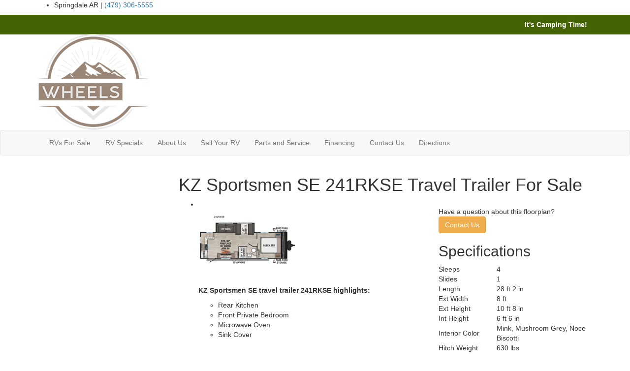

--- FILE ---
content_type: text/plain
request_url: https://www.google-analytics.com/j/collect?v=1&_v=j102&a=730075403&t=pageview&_s=1&dl=https%3A%2F%2Fwww.wheelsrv.net%2Fproduct-kz%2Fsportsmen-se-travel-trailer%2F241rkse&ul=en-us%40posix&dt=KZ%20Sportsmen%20SE%20241RKSE%20Travel%20Trailer%20For%20Sale&sr=1280x720&vp=1280x720&_u=YGBAgAABAAAAAC~&jid=39226343&gjid=406399498&cid=859959887.1768983220&tid=UA-175587575-1&_gid=492221063.1768983220&_slc=1&gtm=45He61g1n81PQKK8P7za200&gcd=13l3l3l3l1l1&dma=0&tag_exp=103116026~103200004~104527906~104528501~104684208~104684211~105391253~115616985~115938466~115938468~116988316~117041588&z=1083315962
body_size: -450
content:
2,cG-LXZD83L6ZQ